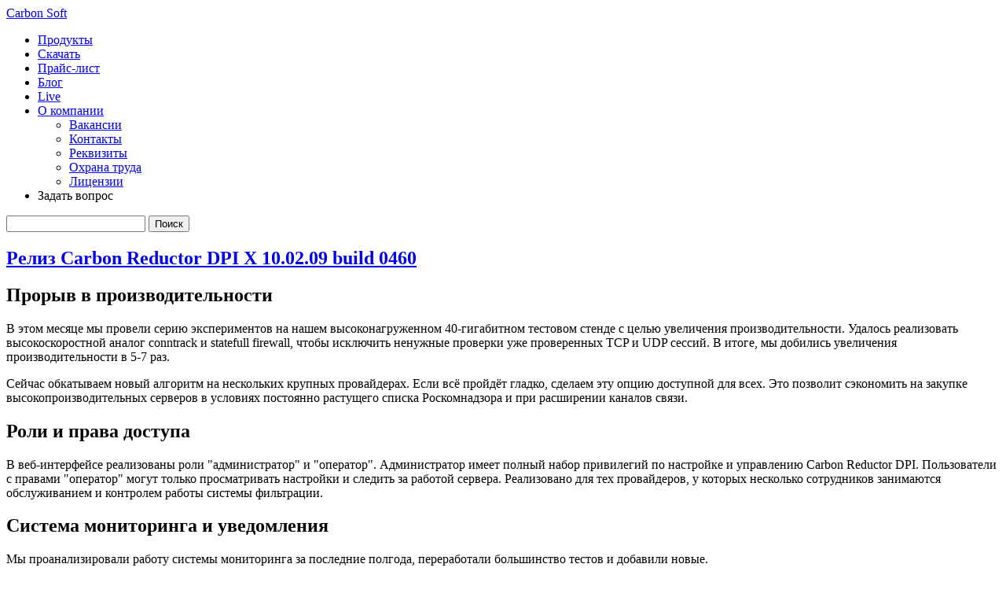

--- FILE ---
content_type: text/html; charset=UTF-8
request_url: https://www.carbonsoft.ru/%D1%80%D0%B5%D0%BB%D0%B8%D0%B7-carbon-reductor-dpi-x-10-02-09-build-0460/
body_size: 11230
content:
<!DOCTYPE html>
<html lang="ru">
	<head>
		<!-- Google Tag Manager -->
		<script>(function(w,d,s,l,i){w[l]=w[l]||[];w[l].push({'gtm.start':
				new Date().getTime(),event:'gtm.js'});var f=d.getElementsByTagName(s)[0],
				j=d.createElement(s),dl=l!='dataLayer'?'&l='+l:'';j.async=true;j.src=
				'https://www.googletagmanager.com/gtm.js?id='+i+dl;f.parentNode.insertBefore(j,f);
			})(window,document,'script','dataLayer','GTM-TVPNRHM');</script>
		<!-- End Google Tag Manager -->
		<meta name="google-site-verification" content="gsOrKQw_FUYFbFWrmZ25b9hoHQksvH191OiYvjo-mFo" />
		<meta name="yandex-verification" content="192d855309f637d6" />
		<meta http-equiv="content-type" content="text/html; charset=utf-8">
		<meta http-equiv="X-UA-Compatible" content="IE=edge">
		<meta name="twitter:card" content="summary_large_image" />
		<meta name="twitter:title" content="Продукты для бизнеса и людей, ценящих своё время" />
		<meta name="twitter:image" content="https://www.carbonsoft.ru/wp-content/uploads/2018/09/Logo-Carbon-Soft-1200-630.png" />
		<meta property="og:title" content="Продукты для бизнеса и людей, ценящих своё время" />
		<meta property="og:type" content="website"/>
		<meta property="og:url" content="https://www.carbonsoft.ru/%D1%80%D0%B5%D0%BB%D0%B8%D0%B7-carbon-reductor-dpi-x-10-02-09-build-0460/" />
		<meta property="og:image" content="https://www.carbonsoft.ru/wp-content/uploads/2018/09/Logo-Carbon-Soft-1200-630.png" />
		<meta name="viewport" content="width=device-width, initial-scale=1.0">
				<title>Релиз Carbon Reductor DPI X 10.02.09 build 0460 | Carbon Soft</title>
		<link rel="icon" href="/favicon.ico" type="image/x-icon" />
		<link rel="shortcut icon" href="/favicon.ico" type="image/x-icon" />
		
<!-- All in One SEO Pack 2.3.16 by Michael Torbert of Semper Fi Web Designob_start_detected [-1,-1] -->
<meta name="description"  content="В этом месяце мы провели серию экспериментов на нашем высоконагруженном 40-гигабитном тестовом стенде с целью увеличения..." />

<!-- /all in one seo pack -->
<link rel='stylesheet' id='bs_bootstrap-css'  href='//www.carbonsoft.ru/wp-content/plugins/bootstrap-shortcodes/css/bootstrap.css?ver=4.1.1' type='text/css' media='all' />
<link rel='stylesheet' id='bs_shortcodes-css'  href='//www.carbonsoft.ru/wp-content/plugins/bootstrap-shortcodes/css/shortcodes.css?ver=4.1.1' type='text/css' media='all' />
<link rel='stylesheet' id='iwmp-styles-css'  href='//www.carbonsoft.ru/wp-content/plugins/iw-magnific-popup/includes/assets/magnific-popup.css?ver=4.1.1' type='text/css' media='all' />
<link rel='stylesheet' id='bootstrap-style-css'  href='//www.carbonsoft.ru/wp-content/themes/bootstrap-basic/css/bootstrap.min.css?ver=4.1.1' type='text/css' media='all' />
<link rel='stylesheet' id='bootstrap-theme-style-css'  href='//www.carbonsoft.ru/wp-content/themes/bootstrap-basic/css/bootstrap-theme.min.css?ver=4.1.1' type='text/css' media='all' />
<link rel='stylesheet' id='fontawesome-style-css'  href='//www.carbonsoft.ru/wp-content/themes/bootstrap-basic/css/font-awesome.min.css?ver=4.1.1' type='text/css' media='all' />
<link rel='stylesheet' id='bootstrap-basic-style-css'  href='//www.carbonsoft.ru/wp-content/themes/bootstrap-basic/style.css?ver=4.1.1' type='text/css' media='all' />
<link rel='stylesheet' id='main-style-css'  href='//www.carbonsoft.ru/wp-content/themes/bootstrap-basic/css/main.css?ver=4.1.1' type='text/css' media='all' />
<link rel='stylesheet' id='reductor-css'  href='//www.carbonsoft.ru/wp-content/themes/bootstrap-basic/css/reductor.css?ver=4.1.1' type='text/css' media='all' />
<link rel='stylesheet' id='new_reductor_landing-css'  href='//www.carbonsoft.ru/wp-content/themes/bootstrap-basic/css/new_reductor_landing.css?ver=4.1.1' type='text/css' media='all' />
<link rel='stylesheet' id='new_carbon_reductor_price-css'  href='//www.carbonsoft.ru/wp-content/themes/bootstrap-basic/css/new_carbon_reductor_price.css?ver=4.1.1' type='text/css' media='all' />
<link rel='stylesheet' id='billing_buy-css'  href='//www.carbonsoft.ru/wp-content/themes/bootstrap-basic/css/billing_buy.css?ver=4.1.1' type='text/css' media='all' />
<link rel='stylesheet' id='billing_info-css'  href='//www.carbonsoft.ru/wp-content/themes/bootstrap-basic/css/billing_info.css?ver=4.1.1' type='text/css' media='all' />
<link rel='stylesheet' id='stylecs-css'  href='//www.carbonsoft.ru/wp-content/themes/bootstrap-basic/css/stylecs.css?ver=4.1.1' type='text/css' media='all' />
<link rel='stylesheet' id='opensans-css'  href='//www.carbonsoft.ru/wp-includes/fonts/opensans/opensans.css?ver=4.1.1' type='text/css' media='all' />
<link rel='stylesheet' id='ubuntu-css'  href='//www.carbonsoft.ru/wp-includes/fonts/ubuntu/ubuntu.css?ver=4.1.1' type='text/css' media='all' />
<link rel='stylesheet' id='roboto-css'  href='//www.carbonsoft.ru/wp-includes/fonts/roboto/roboto.css?ver=4.1.1' type='text/css' media='all' />
<script src='//www.carbonsoft.ru/wp-includes/js/jquery/jquery.js?ver=1.11.1'></script>
<script src='//www.carbonsoft.ru/wp-includes/js/jquery/jquery-migrate.min.js?ver=1.2.1'></script>
<script src='//www.carbonsoft.ru/wp-content/plugins/bootstrap-shortcodes/js/bootstrap.js?ver=4.1.1'></script>
<script src='//www.carbonsoft.ru/wp-content/plugins/bootstrap-shortcodes/js/init.js?ver=4.1.1'></script>
<script src='//www.carbonsoft.ru/wp-content/themes/bootstrap-basic/js/vendor/modernizr.min.js?ver=4.1.1'></script>
<script src='//www.carbonsoft.ru/wp-content/themes/bootstrap-basic/js/vendor/respond.min.js?ver=4.1.1'></script>
<script src='//www.carbonsoft.ru/wp-content/themes/bootstrap-basic/js/vendor/html5shiv.js?ver=4.1.1'></script>
<script src='//www.carbonsoft.ru/wp-content/themes/bootstrap-basic/js/vendor/bootstrap.min.js?ver=4.1.1'></script>
<script src='//www.carbonsoft.ru/wp-content/themes/bootstrap-basic/js/main.js?ver=4.1.1'></script>
<link rel='canonical' href='//www.carbonsoft.ru/%d1%80%d0%b5%d0%bb%d0%b8%d0%b7-carbon-reductor-dpi-x-10-02-09-build-0460/' />
		<style>
			.iwmp-single, .iwmp-gallery img {
				cursor: pointer;
		    cursor: -webkit-zoom-in;
		    cursor: -moz-zoom-in;
		    cursor: zoom-in;
	    }
	    .mfp-content:hover {
		    cursor: -moz-zoom-out;
		    cursor: -webkit-zoom-out;
		    cursor: zoom-out
	    }
		</style>
			<link rel="stylesheet" href="//www.carbonsoft.ru/wp-content/themes/bootstrap-basic/css/responsive.css?v=201904151" type="text/css" media="all" />
		<script src="//www.carbonsoft.ru/wp-content/themes/bootstrap-basic/js/responsive.js?v=201904151"></script>
		<meta name="yandex-verification" content="48db22639d70af70" />
	</head>
	<body itemscope="itemscope" itemtype="http://schema.org/WebPage" class="single single-post postid-6738 single-format-standard">
		<!-- Google Tag Manager (noscript) -->
		<noscript><iframe src="https://www.googletagmanager.com/ns.html?id=GTM-TVPNRHM"
			height="0" width="0" style="display:none;visibility:hidden"></iframe></noscript>
		<!-- End Google Tag Manager (noscript) -->
		<!--  подсчёт статистики roistat -->
		<script>
			(function(w, d, s, h, id) {
				w.roistatProjectId = id; w.roistatHost = h;
				var p = d.location.protocol == "https:" ? "https://" : "http://";
				var u = /^.*roistat_visit=[^;]+(.*)?$/.test(d.cookie) ? "/dist/module.js" : "/api/site/1.0/"+id+"/init";
				var js = d.createElement(s); js.async = 1; js.src = p+h+u; var js2 = d.getElementsByTagName(s)[0]; js2.parentNode.insertBefore(js, js2);
			})(window, document, 'script', 'cloud.roistat.com', '9e1ef600f1811f7a31d7f5086b8ca1c6');
		</script>
	<header itemscope itemtype="http://schema.org/WPHeader" class="carbonsoft-main-header">
		<div class="container">
		<nav itemscope itemtype="http://schema.org/SiteNavigationElement">
			<a class="logo" href="/">Carbon Soft</a>
			<ul>
				<li itemprop="name">
					<a itemprop="url" href="/products/">Продукты</a>
				</li>
				<li itemprop="name">
					<a itemprop="url" href="/download/">Скачать</a>
				</li>
				<li itemprop="name">
					<a itemprop="url" href="/price/">Прайс-лист</a>
				</li>
				<li itemprop="name">
					<a itemprop="url" href="/blog/">Блог</a>
				</li>
				<li itemprop="name">
					<a itemprop="url" href="/live/">Live</a>
				</li>
				<!--
				<li itemprop="name">
					<a itemprop="url" href="/open-source/">Opensource</a>
				</li>
				-->
				<!-- <li itemprop="name">
					<a itemprop="url" href="/support/">Поддержка</a>
				</li> -->
				<li class="submenu" itemprop="name">
					<a itemprop="url" href="/about-company/">О компании</a>
					<ul>
						<li><a href="/about-company/vacancies/">Вакансии</a></li>
						<li><a href="/about-company/contacts/">Контакты</a></li>
						<li><a href="/about-company/ur-adress/">Реквизиты</a></li>
						<li><a href="/about-company/osh/">Охрана труда</a></li>
						<li><a href="/about-company/license/">Лицензии</a></li>
					</ul>
				</li>
				<li hidden class="header-search hide hidden"></li>
				<li itemprop="name">
					<a href="#" id="mobile-menu-btn"></a>
					<!-- <a itemprop="tel" href="tel:+78007778370" title="Позвонить в отдел продаж Carbon Soft" class="carbonsoft-main-header-phone">
						8 (800) 777-83-70
					</a> -->
					<div class="quask head">Задать вопрос</div>
				</li>
			</ul>
		</nav>
	</div>
	<div class="search--block">
		<form action="">
			<input type="text" name="s" class="search_field">
			<input type="submit" value="Поиск">
		</form>
	</div>
	</header>
 
  

					<main>
						<div class="blogContainer" itemscope itemtype="http://schema.org/Article">
<div class="row">
    <div class="col-sm-12">
        <article id="post-6738" class="post-6738 post type-post status-publish format-standard hentry category-reductor category-news">
            <header class="entry-header">
                <a href="//www.carbonsoft.ru/%d1%80%d0%b5%d0%bb%d0%b8%d0%b7-carbon-reductor-dpi-x-10-02-09-build-0460/"></a>
                                    <h2 itemprop="name" class="entry-title"><a href="//www.carbonsoft.ru/%d1%80%d0%b5%d0%bb%d0%b8%d0%b7-carbon-reductor-dpi-x-10-02-09-build-0460/">Релиз Carbon Reductor DPI X 10.02.09 build 0460</a></h2>
                
            </header><!-- .entry-header -->


            
                <div class="entry-content">
                   
                   
                   	<div style="display:none;">	
		<div itemprop="author" itemscope itemtype="https://schema.org/Person">
<span itemprop="name">CarbonSoft</span>
</div>
<meta itemprop="datePublished" content="2018-10-04T08:00:00+08:00"/>
<meta itemprop="image" content="https://www.carbonsoft.ru/wp-content/uploads/2018/09/Logo-Carbon-Soft-1200-630.png">
<span itemprop="headline">Релиз Carbon Reductor DPI X 10.02.09 build 0460</span>
<div itemprop="publisher" itemscope itemtype="https://schema.org/Organization">
<meta itemprop="name" content="CarbonSoft">
<meta itemprop="telephone" content="+78007778370">
<meta itemprop="address" content="Екатеринбург">
<span itemprop="logo" itemscope itemtype="https://schema.org/ImageObject">
<img class="itemprops" itemprop="url image" src="//www.carbonsoft.ru/wp-content/uploads/2018/09/Logo-Carbon-Soft-1200-630.png" alt=""/>
</span>
</div>
    </div>
                    <span itemprop="articleBody"><h2>Прорыв в производительности</h2>
<p>В этом месяце мы провели серию экспериментов на нашем высоконагруженном 40-гигабитном тестовом стенде с целью увеличения производительности. Удалось реализовать высокоскоростной аналог conntrack и statefull firewall, чтобы исключить ненужные проверки уже проверенных TCP и UDP сессий. В итоге, мы добились увеличения производительности в 5-7 раз.</p>
<p>Сейчас обкатываем новый алгоритм на нескольких крупных провайдерах. Если всё пройдёт гладко, сделаем эту опцию доступной для всех. Это позволит сэкономить на закупке высокопроизводительных серверов в условиях постоянно растущего списка Роскомнадзора и при расширении каналов связи.</p>
<p><span id="more-6738"></span></p>
<h2>Роли и права доступа</h2>
<p>В веб-интерфейсе реализованы роли &quot;администратор&quot; и &quot;оператор&quot;. Администратор имеет полный набор привилегий по настройке и управлению Carbon Reductor DPI. Пользователи с правами &quot;оператор&quot; могут только просматривать настройки и следить за работой сервера. Реализовано для тех провайдеров, у которых несколько сотрудников занимаются обслуживанием и контролем работы системы фильтрации.</p>
<h2>Система мониторинга и уведомления</h2>
<p>Мы проанализировали работу системы мониторинга за последние полгода, переработали большинство тестов и добавили новые.</p>
<p>Переработаны тесты:</p>
<ul>
<li class="level1">проверки актуальности реестра запрещённых сайтов;</li>
<li class="level1">проверки параметров ядра системы фильтрации;</li>
<li class="level1">проверки ЭЦП провайдера;</li>
<li class="level1">проверки ошибок на сетевых картах;</li>
<li class="level1">проверки работоспособности аппаратной части сервера;</li>
<li class="level1">добавлено несколько дополнительных тестов, контролирующих нагрузку на сервер.</li>
</ul>
<p>Теперь будет меньше ложных тревог, а точность сообщений позволит инженерам Carbon Soft быстрее локализовать проблему и устранить её.</p>
<p><b>Отложенные уведомления</b></p>
<p>Мы обнаружили, что почти в 50% случаев, недоступные сервера, обнаруженные системой мониторинга, это запланированные интернет-провайдером работы. Чтобы не отвлекать от работ звонками и заявками, теперь при обнаружении недоступности сервера, администратору сервера будет отправлено СМС с причиной отправки и ссылкой. Если администратор сервера в курсе о недоступности и работает над решением проблемы, а помощь наших инженеров не требуется &#8212; он сможет перейти по этой ссылке, указав таким образом, что он в курсе ситуации. Если не перейдёт, через 15 минут к проблеме подключатся инженеры Carbon Soft, оповестят администратора и помогут устранить неисправность.</p>
<p><b>Почтовые уведомления</b></p>
<p>Отключены дублирующие уведомления от серверов фильтрации на почту администраторов. При возникновении неполадок на сервере фильтрации, создаётся задача на портале Helpdesk и работа выполняется в заявке.</p>
<hr />
<p>Спасибо, что пользуетесь Carbon Reductor DPI X!</p>
</span>
                    <div class="clearfix"></div>
                                    </div><!-- .entry-content -->
                            <div class="entry-meta">
Рубрика: <span itemprop="articleSection"><a href="//www.carbonsoft.ru/category/products/reductor/" rel="category tag">Carbon Reductor DPI</a>, <a href="//www.carbonsoft.ru/category/news/" rel="category tag">Новости</a></span> | 
                   <span class="date">Дата: <span itemprop="datePublished">2018-10-04</span></span>
                </div><!-- .entry-meta -->
                                </article><!-- #post-## -->
    </div>

</div>

</div>






 
					</main>

 


<!-- <div class="content grid">
</div> -->
 <div style="padding: 20px 20px 0px; border-top: 1px solid #ccc">
    	<script src="/reductor-v2/slick-1.8.0/slick/slick.js"></script>
        <div style="text-align: center; font-size:26px; margin-bottom: -5px; margin-top: 10px; color: #a90000;">
            Среди наших клиентов
        </div>
	<br>
	<div class="img-carousel">

		<!--<img src="/wp-content/uploads/2016/06/Азимут.png" width="150px" hspace="5px" alt="Азимут">

		<img src="/wp-content/uploads/2016/06/Цифра-1.png" width="150px" hspace="5px" alt="Цифра 1">

		<img src="/wp-content/uploads/2016/05/Logotip_rta.png" width="150px" hspace="5px" alt="Завод РТА">

		<img src="/wp-content/uploads/2016/05/logo_1_.png" width="150px" hspace="5px" alt="Инжинэт">

		<img src="/wp-content/uploads/2016/05/logor.gif" width="150px" hspace="5px" alt="АЛРОСА">

        	<img src="/wp-content/uploads/2016/05/urfu.jpg" width="150px" hspace="5px" alt="УрФУ">

		<img src="/wp-content/uploads/2019/03/rostelekom_domru_glavnic_mtt_gazpromcs.jpg" alt="Клиенты Carbon Soft">
		<img src="/wp-content/uploads/2018/12/rkc_cifra1_TTK_macomnet_mastertel.jpg" alt="Клиенты Carbon Soft">
    -->
    <div class="prefooter_slick-wrap">
        <img class="prefooter_slick" src="/wp-content/themes/bootstrap-basic/img/sl_footer-001.jpg" alt="Клиенты Carbon Soft">        
    </div>
    <div class="prefooter_slick-wrap">
        <img class="prefooter_slick" src="/wp-content/themes/bootstrap-basic/img/sl_footer-002.jpg" alt="Клиенты Carbon Soft">
    </div>
    <div class="prefooter_slick-wrap">
        <img class="prefooter_slick" src="/wp-content/themes/bootstrap-basic/img/sl_footer-003.jpg" alt="Клиенты Carbon Soft">
    </div>
    <div class="prefooter_slick-wrap">
        <img class="prefooter_slick" src="/wp-content/themes/bootstrap-basic/img/sl_footer-004.jpg" alt="Клиенты Carbon Soft">
    </div>
    <div class="prefooter_slick-wrap">
        <img class="prefooter_slick" src="/wp-content/themes/bootstrap-basic/img/sl_footer-005.jpg" alt="Клиенты Carbon Soft">
    </div>
    <div class="prefooter_slick-wrap">
        <img class="prefooter_slick" src="/wp-content/themes/bootstrap-basic/img/sl_footer-006.jpg" alt="Клиенты Carbon Soft">
    </div>
    <div class="prefooter_slick-wrap">
        <img class="prefooter_slick" src="/wp-content/themes/bootstrap-basic/img/sl_footer-007.jpg" alt="Клиенты Carbon Soft">
    </div>
    <div class="prefooter_slick-wrap">
        <img class="prefooter_slick" src="/wp-content/themes/bootstrap-basic/img/sl_footer-011.jpg" alt="Клиенты Carbon Soft" title="Роснефть">
    </div>
    <div class="prefooter_slick-wrap">
        <img class="prefooter_slick" src="/wp-content/themes/bootstrap-basic/img/sl_footer-009.jpg" alt="Клиенты Carbon Soft">
    </div>
    <div class="prefooter_slick-wrap">
        <img class="prefooter_slick" src="/wp-content/themes/bootstrap-basic/img/sl_footer-010.jpg" alt="Клиенты Carbon Soft">
    </div>
    <div class="prefooter_slick-wrap">
        <img class="prefooter_slick" src="/wp-content/themes/bootstrap-basic/img/sl_footer-008.jpg" alt="Клиенты Carbon Soft" title="ТрансТелеком">
    </div>

        </div>

        <script>
        jQuery('.img-carousel').slick({
            slidesToShow: 5,
            slidesToScroll: 5,
            responsive: [
                {
                     breakpoint: 480,
                     settings: {
                        slidesToShow: 2,
                        slidesToScroll: 2,
                      }
                }
            ],
        });
        </script>

</div>
<!--LiveInternet counter--><script><!--
document.write("<a href='//www.liveinternet.ru/click' "+
"target=_blank><img src='//counter.yadro.ru/hit?t26.6;r"+
escape(document.referrer)+((typeof(screen)=="undefined")?"":
";s"+screen.width+"*"+screen.height+"*"+(screen.colorDepth?
screen.colorDepth:screen.pixelDepth))+";u"+escape(document.URL)+
";"+Math.random()+
"' alt='' title='LiveInternet: показано число посетителей за"+
" сегодня' "+
"border='0' width='0' height='0'><\/a>")
//--></script><!--/LiveInternet-->
<footer itemscope="itemscope" itemtype="http://schema.org/WPFooter">
    <nav>
        <div class="grid">
            <div class="col-sm-6">
                
                <div class="section2">
                        <span class="footer-icon">
                            <!--<img src="/wp-content/uploads/2015/03/Call_Icon.png" class="left" alt="Отдел продаж"> -->
                            <img src="/wp-content/uploads/2024/11/mail-sale.png" class="left" alt="Отдел продаж">
                        </span>
                        <span style="color: #2f6949;font-size: 22px;">Отдел продаж</span>


                        <p style="margin-left: 80px" class="mail">
                        <a href="mailto:sales@carbonsoft.ru" class="a-styles">sales@carbonsoft.ru</a>
                        </p>
                   <!--  <p style="margin-left: 80px" class="tel">
                        Тел: <a href="tel:+78007778370">8 (800) 777-83-70</a> <br>
                       <a href="#test-popup" class="open-popup-link">Заказать звонок</a><br>
                        Skype: call.carbonsoft
                    </p>-->
                </div> 
            </div>
            <div class="col-sm-6">
                <div class="section2">
                        <span class="footer-icon">
                	        <img src="/wp-content/uploads/2015/03/Blog_Icon.png" class="footer-icon left" alt="Наш блог">
                        </span>
                        <a href="/blog/">Блог компании</a>
                        <!--<button onclick="window.location.href = 'http://helpdesk.carbonsoft.ru/login.php'" class="gray right">Перейти</button>-->
                </div>
            </div>
            <!-- <div class="col-sm-6">
                <div class="section2">
                        <span class="footer-icon">
                	        <img src="/wp-content/uploads/2015/03/Icon_Testimonials.png" height="70" class="footer-icon left" alt="Оставить отзыв">
                        </span>
                        <a href="mailto:sales@carbonsoft.ru">Нам важно Ваше мнение</a>
                    <button style="float: right" class="gray">Оставить отзыв</button>
                    <div class="quask">Задать вопрос</div>
                </div>
            </div> -->
        </div>
        <div class="grid">
            <!-- <div class="col-sm-6">
                <div class="section2">
                        <span class="footer-icon">
                	        <img src="/wp-content/uploads/2015/03/Icon.png" class="footer-icon left" alt="Техподдержка">
                        </span>
                        <a href="/support/" target="_blank">Техподдержка</a>
                        <button onclick="window.location.href = 'http://helpdesk.carbonsoft.ru/login.php'" class="gray right">Перейти</button>
                </div>
            </div> -->

        </div>
    </nav>
    <div class="container">
        <div class="grid" id="footer-map">
            <div class="col-sm-4">
                <div class="footer-nav">
                    <a href="/products/">Продукты</a>
                    <ul class="list-unstyled">
                        <li><a href="/products/carbon_billing/">Carbon Billing 5</a></li>
                        <li><a href="/products/carbon-reductor/">Carbon Reductor</a></li>
                        <!-- <li><a href="https://www.active360.ru/">Active 360</a></li> 
                        <li><a href="/products/cloud-fox-vps/">CloudFox VPS</a></li>-->
                        <li><a href="/carbon-erp/ ">СУП EvaProject</a></li>
                        <li><a target="_blank" href="/contract-carbonsoft.pdf?v=1" rel="nofollow">Лицензионный договор (Оферта)</a></li>
                    </ul>
                </div>
            </div>
            <div class="col-sm-4">
                <div class="footer-nav">
                    <a href="/about-company/">О компании</a>
                    <ul class="list-unstyled">
                        <li><a href="/about-company/vacancies/">Вакансии</a></li>
                        <li><a href="/about-company/contacts/">Контакты</a></li>
                        <li><a href="/about-company/ur-adress/">Реквизиты</a></li>
                        <li><a href="/category/testimonial/">Отзывы клиентов</a></li>
                    </ul>

                </div>
            </div>
            <!-- <div class="col-sm-3">
                <div class="footer-nav">
                    <a href="/support/">Поддержка</a>
                    <ul class="list-unstyled">
                        <li><a href="/about-company/contacts/">Контакты</a></li>
                        <li><a href="/support/">Регламент работы</a></li>
                    </ul>
                </div>
            </div> -->
            <div class="col-sm-4">
                <div class="footer-nav">
                    <a href="/blog/">Блог</a>
                    <ul class="list-unstyled">
                        <li><a href="/category/news/">Новости</a></li>
                        <li><a href="/category/products/">Продукты</a></li>
                        <li><a href="/open-source/">Open Source</a></li>
                        <li><a href="/category/poleznoe/">Полезное</a></li>
                    </ul>
                </div>

            </div>
        </div>
    </div>
    <div class="container">
    	<div class="row">
		<div class="col-sm" align="center">
			<p>Разработки осуществляются при грантовой поддержке</p>
			<a href="https://xn--h1apajh.xn--p1ai/" target="_blank"><img class="img-responsive" width="300" src="//www.carbonsoft.ru/wp-content/uploads/2023/06/RFRIT_logo.png" alt="RFRIT"/></a>
		</div>
    	</div>
    </div>
    <div class="social">
        <a rel="nofollow" href="http://vk.com/carbonsoft" target="_blank"><img src="/wp-content/uploads/2015/04/vk.png" class="social" alt="Вконтакте"></a>
        <!-- <a rel="nofollow" href="https://www.facebook.com/pages/Carbon-Soft/324736311003985" target="_blank"><img src="/wp-content/uploads/2015/04/fb.png" class="social" alt="Facebook"></a> -->
        <!-- <a rel="nofollow" href="https://twitter.com/ru_carbonsoft" target="_blank"><img src="/wp-content/uploads/2015/04/tw.png" class="social" alt="Twitter"></a> -->
        <a rel="nofollow" href="http://www.youtube.com/channel/UC0M3ekdZHPUlONhzUUFnUxg" target="_blank"><img src="/wp-content/uploads/2015/04/you.png" class="social" alt="YouTube"></a>
            </div>
    <div style="border-top: 1px solid #cccccc; padding: 10px;">
        <div class="grid vcard">
            <span class="fn n" style="display: none;">
                <span class="given-name">Сергей</span>
                <span class="additional-name">Владимирович</span>
                <span class="family-name">Осинцев</span>
            </span>
            <p class="footer-copy">Copyright © 2005 - 2026 <span class="org">Компания "Carbon Soft"</span>. Все права защищены.<!-- Тел: <a href="tel:+78007778370"><span class="tel">8 (800) 777-83-70</span></a> | --> <a href="/sitemap/">Карта сайта</a> <a href="/privacy-policy/" class="right">Политика конфиденциальности</a> <a href="/terms-of-use/" class="right" style="margin-right: 10pt;">Условия использования ПО</a></p>
        </div>
    </div>




</footer>

<script src='//www.carbonsoft.ru/wp-content/plugins/iw-magnific-popup/includes/assets/jquery.magnific-popup.min.js?ver=1.0'></script>
<!-- Generated in 0,085 seconds. Made 3 queries to database and 17 cached queries. Memory used - 15.21MB -->
<!-- Cached by DB Cache Reloaded Fix -->

<!--wordpress footer-->
<!-- Yandex.Metrika counter --><script> (function (d, w, c) { (w[c] = w[c] || []).push(function() { try { w.yaCounter31057606 = new Ya.Metrika({ id:31057606, clickmap:true, trackLinks:true, accurateTrackBounce:true, webvisor:true }); } catch(e) { } }); var n = d.getElementsByTagName("script")[0], s = d.createElement("script"), f = function () { n.parentNode.insertBefore(s, n); }; s.type = "text/javascript"; s.async = true; s.src = "https://mc.yandex.ru/metrika/watch.js"; if (w.opera == "[object Opera]") { d.addEventListener("DOMContentLoaded", f, false); } else { f(); } })(document, window, "yandex_metrika_callbacks"); </script> <noscript><div><img src="https://mc.yandex.ru/watch/31057606" style="position:absolute; left:-9999px;" alt="" /></div></noscript><!-- /Yandex.Metrika counter -->
<script>
            (function(i,s,o,g,r,a,m){i['GoogleAnalyticsObject']=r;i[r]=i[r]||function(){
                    (i[r].q=i[r].q||[]).push(arguments)},i[r].l=1*new Date();a=s.createElement(o),
                m=s.getElementsByTagName(o)[0];a.async=1;a.src=g;m.parentNode.insertBefore(a,m)
            })(window,document,'script','//www.carbonsoft.ru/js/carbon_ga.js','ga');
	    ga('require', 'ec');
            ga('create', 'UA-37585788-1', 'auto');
            ga(function(tracker) {
		var dimensionValue = tracker.get('clientId');
		ga('set', 'dimension2', dimensionValue);
	    });
            ga('send', 'pageview');
        </script>
        <!-- <div id='feedback'>1111111</div>
    	     document.getElementById('feedback').innerHTML=dimensionValue;
		-->
	   <script>
		function osv_ga_event(pa, ea, product, list, redirect_url){
            ga('create', 'UA-37585788-1');
			ga('require', 'ec');
            ga('ec:addProduct', {
                'id': product,
                'name': product,
                'category': product,
                'brand': 'CarbonSoft'
            });
            switch (pa) {
                case 'click':
                    ga('ec:setAction', 'click');
                    /*ga('send', 'event', 'web', ea, {'list': list});*/
                    ga('send', 'event', {
                        'eventCategory': 'web',
                        'eventAction': ea,
                        'list': list,
                        'transport': 'beacon',
                        'hitCallback': function(){
                            document.location = redirect_url;
                        }
                    });
                    break;
                case 'checkout':
                    ga('ec:setAction', 'checkout', {'step': 1 });
                    ga('send', 'event', 'web', ea);
                    break;
                default:
                    ga('ec:setAction', pa);
                    ga('send', 'event', 'web', ea);
            }
            /*
            1. osv_ga_event('click','click','CRB-Reductor','main_page'); //клик по ссылке на страницу товара
            Нужно делать через redirect_url если это новая страница тк асинхронка.
            <a href="/products/carbon_billing/"
            onclick="osv_ga_event('click','click','CRB-Billing5','main_page','/products/carbon_billing/');
            return false;" >Подходит малым
            </a>
            2. osv_ga_event('detail','detail','CRB-Reductor'); //показали страницу товара
            3. osv_ga_event('add','add','CRB-Reductor'); //нажали Скачать на стр товара, ушли на блок скачать
            4. osv_ga_event('checkout','ch_download','CRB-Reductor',1); //Заполнили форму и скачали 1=download
            5. остальные действия в /var/www/vcrm/carbon/utils/osv_ga_sync.php
            */
        }
	   </script>
<!-- скрипт ВК -->
        <script>(window.Image ? (new Image()) : document.createElement('img')).src = location.protocol + '//vk.com/rtrg?r=HVyc/Xaz9dnGYHmSTkUP6z9XqWFCWz*6c7kf0W9BSuVrsQHss1Q6QlWVc1JescGd/CXYAkZKBy1Wg*HBDVdj6QR8D4ZqCpzfI7KOPbMxYf16ijucU40xkR/k5vdUIrKVQkzYdCnp1h9iOTEC0UE06jRlCjudExLORGI34Qi9e4g-';</script>

        <!--/var/www/carbonsoft.ru/wp-content/themes/bootstrap-basic/page.php-->
        
        <div class="footer__modal_form-wrap">
            <div class="footer__modal_form">
                <form id="footer__modal">
                    <div class="xclose">&times;</div>
                    <div class="form__group">
                        <input type="text" name="name" class="footer__modal-input" placeholder="Имя">                        
                    </div>
                    <div class="form__group">                        
                        <input type="text" name="mail-phone" class="footer__modal-input" placeholder="Телефон/Email*" required="required">
                        <span class="novalid">Введите корректный телефон или E-Mail</span>
                    </div>
                    <input type="hidden" id="g-recaptcha-response" name="g-recaptcha-response">
                    <div class="form__group">
                        <textarea name="question" placeholder="Сообщение" class="footer__modal-textarea"></textarea>                        
                    </div>
                    <button type="submit">Задать вопрос</button>
                </form>
            </div>
        </div>

       <script src="//www.google.com/recaptcha/api.js?render=6LfrY80UAAAAALmt4i56dz1peszAAniuD2fDqdyc"></script>
</body>
</html>
 